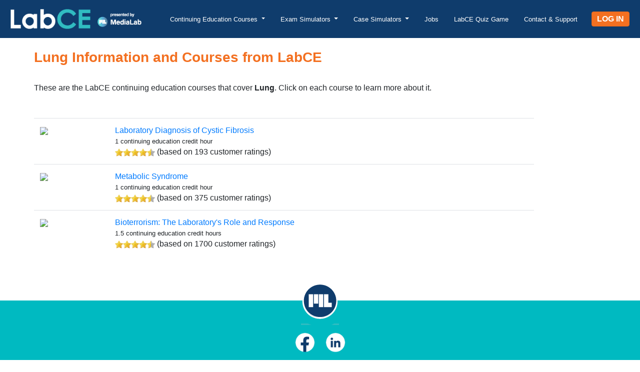

--- FILE ---
content_type: text/html; charset=utf-8
request_url: https://www.labce.com/lung-keyword.aspx
body_size: 8110
content:




<!DOCTYPE html>

<html>
<head>

    <!-- Google tag (gtag.js) -->
    <script async src="https://www.googletagmanager.com/gtag/js?id=G-VCP013WGVR"></script>
    <script>
        window.dataLayer = window.dataLayer || [];
        function gtag() { dataLayer.push(arguments); }
        gtag('js', new Date());

        gtag('config', 'G-VCP013WGVR');
    </script>

    <title>
	Lung Information and Courses from LabCE - LabCE
</title>
    <script src="https://cdn.medialab.com/js/jquery-3.6.4.min.js"></script>
    <script type="text/javascript" src="/js/jquery-ml.js"></script>
    <script type="text/javascript" src="/js/csrf.js?v=1"></script>
    <script src="https://cdn.medialab.com/js/popper.min.js"></script>
    <link rel="stylesheet" href="https://cdn.medialab.com/css/bootstrap.min.css"/>
    <script src="https://cdn.medialab.com/js/bootstrap.min.js"></script>
    <link rel="apple-touch-icon" sizes="180x180" href="/apple-touch-icon.png?v=NmbqJqwEk4" /><link rel="icon" type="image/png" sizes="32x32" href="/favicon-32x32.png?v=NmbqJqwEk4" /><link rel="icon" type="image/png" sizes="16x16" href="/favicon-16x16.png?v=NmbqJqwEk4" /><link rel="manifest" href="/site.webmanifest?v=NmbqJqwEk4" crossorigin="use-credentials" /><link rel="mask-icon" href="/safari-pinned-tab.svg?v=NmbqJqwEk4" color="#5bbad5" /><link rel="shortcut icon" href="/favicon.ico?v=NmbqJqwEk4" /><meta name="msapplication-TileColor" content="#da532c" /><meta name="viewport" content="width=device-width, initial-scale=1" /><meta name="theme-color" content="#ffffff" />
    <link href="https://cdn.medialab.com/css/fontawesome/fontawesome.min.css" rel="stylesheet" />
    <link href="https://cdn.medialab.com/css/fontawesome/light.min.css" rel="stylesheet" />
    <link href="https://cdn.medialab.com/css/fontawesome/duotone.min.css" rel="stylesheet" />
    <link href="/home/home.css" rel="stylesheet" />

    <script type="text/javascript">

        function Popopen(idtoopen) {

            if (jQuery('#' + idtoopen).is(":hidden") || jQuery('#arrow_' + idtoopen).attr('class') == 'fal fa-caret-right') {
                //show this element

                jQuery('#' + idtoopen).show();
                jQuery('#arrow_' + idtoopen).attr('class', 'fal fa-caret-down');
                jQuery('#link_' + idtoopen + ' a').attr('class', 'withcolor');

                //shadow-lg p-3 mb-5 bg-white rounded

                var _class = jQuery('#' + idtoopen).attr('class');

                if (_class.indexOf('5') >= 0) {
                    jQuery('#' + idtoopen).attr('class', 'popopen var5 shadow p-3 mb-5 bg-white rounded');
                }



            } else {
                //hide this element

                jQuery('#' + idtoopen).hide();
                jQuery('#arrow_' + idtoopen).attr('class', 'fal fa-caret-right');
                jQuery('#link_' + idtoopen + ' a').attr('class', '');

                var _class = jQuery('#' + idtoopen).attr('class');

                if (_class.indexOf('5') >= 0) {
                    jQuery('#' + idtoopen).attr('class', 'popopen var5');
                }

            }

        }

        function ShowWaitBar(objecttohide) {
            jQuery(objecttohide).hide();

            jQuery(objecttohide).after('<div class="text-center"><div class="spinner-border" role="status"><span class="sr-only">Loading...</span></div></div>');
        }

    </script>

    

    <style>

        .loginmobilelink {
            display: none;
        }

        @media only screen and (max-width: 764px) {
            div.testimonial {
            margin-left: 0.2rem;
            margin-right: 0.2rem;
            }

            div.testimonial span.quote {
            font-size: 0.9rem !important;
            }

            div.testimonial div.speakerinfo {
            font-size: 0.8rem !important;
            }

            .loginmobilelink {
                display: block !important;
            }

            .loginmobilelink a.nav-link {
                font-weight: bold !important;
                color: #F37021 !important;
            }

            a.loginbutton {
                display: none;
            }

            #logo_image {
                max-width: 50%;
            }
        }

        @media only screen and (max-width: 764px) {
            .replacementsmallheader {
                display: block;
                padding-left: 0.4rem !important;
                padding-right: 0.4rem !important;
                margin-top: 5rem !important;
                margin-left: 0.4rem !important;
                margin-right: 0.4rem !important;
                text-align: center;
            }

            #carouselHero {
                display: none;
            }
        }

    </style>
</head>
<body>

    <header id="header" class="navbar navbar-dark navbar-expand-xl fixed-top clearHeader overrideClearHeader customizeBrand">
        <a class="navbar-left" href="/"><img id="logo_image" src="/home/LabCE_Logo.png?reload=20201001" /></a>

        <button id="navbarToggler" class="navbar-toggler" type="button" data-toggle="collapse" data-target="#navbarSupportedContent" aria-controls="navbarSupportedContent" aria-expanded="false" aria-label="Toggle navigation" onclick="console.log('navbar_click');">
            <span class="navbar-toggler-icon"></span>
        </button>

        <div id="navbarSupportedContent" class="navbar-collapse collapse">
	
            <ul class="navbar-nav ml-auto mt-2 mt-lg-0">
                <li class="nav-item dropdown">
                    <a class="nav-link dropdown-toggle" href="#" id="ceDropdown" role="button" data-toggle="dropdown" aria-haspopup="true" aria-expanded="false">
                    Continuing Education Courses
                    </a>
                    <div class="dropdown-menu" aria-labelledby="ceDropdown">
                        <a class="dropdown-item" href="/mls_mt_mlt_lab_continuing_education.aspx">Continuing Education for MLS & MLT</a>
                        <a class="dropdown-item" href="/phlebotomy_ce_continuing_education.aspx">Continuing Education for Phlebotomists</a>
                        <a class="dropdown-item" href="/histology_ce_continuing_education.aspx">Continuing Education for Histologists</a>
                        <a class="dropdown-item" href="/hr_courses.aspx">HR Courses</a>
                        <a class="dropdown-item" href="/intro_to_the_medical_lab.aspx">Intro to the Medical Lab</a>
                        <a class="dropdown-item" href="/courses.aspx">All Available Courses</a>
                    </div>
                </li>


                <li class="nav-item dropdown">
                    <a class="nav-link dropdown-toggle" href="#" id="examsimulatorsDropdown" role="button" data-toggle="dropdown" aria-haspopup="true" aria-expanded="false">
                    Exam Simulators
                    </a>
                    <div class="dropdown-menu" aria-labelledby="examsimulatorsDropdown">
                        <a class="dropdown-item" href="/ascp_cls_certification_exam_simulator.aspx">Exam Simulator for MLS & MLT</a>
                        <a class="dropdown-item" href="/histology_exam_simulator.aspx">NSH + LabCE Histology Exam Simulator</a>
                        <a class="dropdown-item" href="/phlebotomy_exam_simulator.aspx">Phlebotomy Exam Simulator</a>
                        <a class="dropdown-item" href="/molecular_exam_simulator.aspx">Molecular Exam Simulator</a>
                    </div>
                </li>

                <li class="nav-item dropdown">
                    <a class="nav-link dropdown-toggle" href="#" id="caseDropdown" role="button" data-toggle="dropdown" aria-haspopup="true" aria-expanded="false">
                    Case Simulators
                    </a>
                    <div class="dropdown-menu" aria-labelledby="caseDropdown">
                        <a class="dropdown-item" href="/case-simulator-bacteriology.aspx">Bacteriology Case Simulator</a>
                        <a class="dropdown-item" href="/bb_simulator.aspx">Blood Bank Case Simulator</a>
                        <a class="dropdown-item" href="/case-simulator-blood-culture-gram-stain.aspx">Blood Culture Gram Stain Case Simulator</a>
                        <a class="dropdown-item" href="/body_fluid_count_simulator.aspx">Body Fluid Case Simulator</a>
                        <a class="dropdown-item" href="/hematology_simulator.aspx">Hematology Case Study Simulator</a>
                        <a class="dropdown-item" href="/rbc_morphology_simulator.aspx">RBC Morphology Simulator</a>
                        <a class="dropdown-item" href="/urinalysis-case-simulator.aspx">Urinalysis Case Simulator</a>
                        <a class="dropdown-item" href="/white-blood-cell-wbc-case-simulator.aspx">White Blood Cell Differential Case Simulator</a>
                        <a class="dropdown-item" href="/advanced_white_blood_cell_wbc_case_simulator.aspx">Advanced WBC Differential Case Simulator</a>
                    </div>
                </li>

                <li class="nav-item">
                    <a class="nav-link" href="/careercenter.aspx">Jobs</a>
                </li>

                <li class="nav-item">
                    <a class="nav-link" href="/register_game.aspx">LabCE Quiz Game</a>
                </li>

                <li class="nav-item">
                    <a class="nav-link" href="/contact.aspx">Contact & Support</a>
                </li>

                <li class="nav-item loginmobilelink">
                    <a class="nav-link" href="https://www.medialab.com/lms/student/st_login.aspx?brandid=20">Log In</a>
                </li>
            </ul>
        
</div>

        

        

        <a href="/lms/student/st_login.aspx?brandid=20" id="ctl00_loginbutton" class="loginbutton navbar-right rounded mlbutton">Log&nbsp;In</a>
    

    
    </header>

    

    <div id="headerspacer">
	&nbsp;
</div>



    <div class="container-fluid" id="maincontent">

        <div class="maincontent_text"><h1>Lung Information and Courses from LabCE</h1></div>

        

        <form name="aspnetForm" method="post" action="./keyword.aspx?keyword=lung" id="aspnetForm">
<div>
<input type="hidden" name="__VIEWSTATE" id="__VIEWSTATE" value="cbJnYj+DSsjOmaHsw2JoYJPava44Yb91XgzQ5OxitferAYRAo9Tg4/V+xrO9OHNUXA3pkZ5TBGbv4aN9hK1vdUSsCXGwZ+8Ln6sc2GhOtL3jAgUKAVa2qtofZm4VbIGwhLC95Vdi4tXJV1Y6JQFBpIJzvRf6pkO+oDRsY86TCNl/nj1jvUpWSKSrvd9r/8OVnXPVIULwxO+AdshGIP7YbM7ZnziA4WJ7ryGqKkmFZGUjDUPow2eTn3iW00istiLJU1IOpEF38tSjvxPYR8ElRMhTKFQqWCMemq0hi/vXqMRClqOnLLM49eUhC26oLfIP9+U/FcJILQNQ1Kjmt1Odhca6pIykh1vmQpLKb1YGuE1xjXJgen81ut0nUFA8GNvJSSh7tQHR5soYULmHWNBXbMGBuOsc3TllMec+6WPdJBTdXHef2MQvae3dVkPIi8A8TDAjt6ri+LXNpctBTXD2i7j+TgPqAP6R6RRZ37hJ+2dPmtloU/glZREpcViEPz2xnb/esOqt7EMG791x48o+3Ib7EcPvkWcPapjTarRSrdycjo42qliIgA0ke5Ls1ay/2dm2YMJpot9OTmv5zTwB/iBGdDlUfMd1b//kcNTeRt1Hrf2d3rbK0+Ac3Cy4llGQsOtEk19bWiQVxnz4F+Cweg5lWk6TGGrodGCol03SZCRFq6eBMJpgyzDSbT2IgBVLB7ajT3yQA49UFS1Bo5MtoyDy56O99Y9UdxmV5or/ed136LaA6A1zXn5ZMGG15BBcUa6VwswC2WOKSiz1t7nhouEPXrN3MUslTu2gZzmtVS9R1bN1pg/RwZetEWxEZq7OFWPtwCp87fV99xPgiUVQjQbVqCn1GYOZYFpZDf8pUuMT2qnSf6/Bjo5x954KQWboWIPewgh3LLxtMOoCtkNz0V/xBgM8ZwyO7YpPX2Gx4CKilptQWF+jaYrZ8ZUKDpvScn0CV+qjIPlEow6mYIe+w+9uDgLA/DDK1aCN3rw4Nnq+4DNBWsqJoAAOkEdu//pZj+AxMEBO8veJBuf90zVIfmzIbZWF+4xVYvHEK9ts2fziEv2h7JIxMjJ8bgtHST8IroNfs39WJ2hxNvsMVctr9aaxJ++FHnEndSrtngdzET081604RdT7Xgv7YYQNqBVVqKC+k+O9TFshRqZqRwvbREY0dPnhesBaqAe10zj49RuwdVfEEycFUnYCOjIhYLjk1vCyj/yhdC/C7Qj4lWHM/JJIgrhMeLUSKBgs16Cm9zDD5Md4KjIFXDQ0AFLtnFOKlWkJt+qzKUK577E5TGswAG6hIQygehAcpIG8FR8Iso9d8A+oWUX4fm9GmO3EpjwZfBVwe/tcrwBicygbZNVnMcR9KPPf/wPx3I0aCHCgAtXAczYhWoRQQHmb/DzBKSMplb1VADsQSk2l61GnN5BU0T53kA2qC6Eg4NslADcxrWRBLT6M/DXfMNzPsruCCwU2Wk3Fl7Z48JWJmADVN8H7jXNFNCfAOC6/YpnDPMc2kk54n8T5HdD2I74wnM+W2TzhDB4zaz7hu1AUcm08+IgMvKfkbBRRxjoQZrr6My3RiCQo5C/TACp0Z+2ZVaY0mNdZgkjgC2ceS1KOR73sPb/swsgdJ0WJQjwqQzRsuC3fruk1n1FD5jYeUnaFLhTsmKgysPQASddsKjUf67Q+2dI+m9ckzaCk/sxjPnCrXPPjA0xb4PjVQFm2VVTwtLhEPfPjI7Y5OSExQtfg4xnbvqnC/1Pr2OIsx4WYekIdFkdVG2vOgL0LUR2QmlDcOjoPFx6YFc9OD47z3v8gghxj9lVKRxhHMfvvwakkgkw1HaXOp5K0Iuq4f2VZMmSCQQyjPoSe4N4xDle/44xgVcxlFdiuaK2RosLmj7xMDZ0KPxD+Bm2iWlQzWLCrlClW+Gp0jFVv/1ONwiwMIc/ehRuMH5DLlS5gEt/y+99zjUEGNnttwKxOTwhf8U99dis4m/[base64]/a5n+Nlycch6skXODFRQTAnmKVQZDF6GZ+LlrQQDkaQBu+g7XW56yAp753nOav9exuypQPFlTGkvTa3WAOCqUN8U3gjn0PIbX8YkZBVFEChvUIif/75I8wB1Rmant2fA0fCSIidB6WdXN826W13rt/[base64]/TOoYP0PEWFX5p+52e5heLvjPVDYeqtTZOjqCG33vBf5UNHY4/z+SMsOJwA+5phbUTqGLcpNw4tDWHUL3qsdQEhBnggle4r5OrATb0hBKHJuDSTAorUGKdvnxMRzTe5bmUYIZlcrt" />
</div>

<div>

	<input type="hidden" name="__VIEWSTATEGENERATOR" id="__VIEWSTATEGENERATOR" value="BB805D58" />
</div>
        <div>
            <div class="maincontent_text">
                
    <div id="ctl00_ContentPlaceHolder1_showKeywordPanel">
	
        <div>These are the LabCE continuing education courses that cover <b>Lung</b>. Click on each course to learn more about it.</div>
        <br /><br />
        <table class="table w-100"><tr><td width="150"><img src="https://www.medialab.com/courses/imgs/29646-509527.jpg" width="150" style="max-height: 150px;"></td><td><div class="courseListingCoursename"><a href="laboratory-diagnosis-of-cystic-fibrosis.aspx">Laboratory Diagnosis of Cystic Fibrosis</a></div><div class="courseListingCE">1 continuing education credit hour</div><div class="starRating"><img src="commonimages/star.png" /><img src="commonimages/star.png" /><img src="commonimages/star.png" /><img src="commonimages/star.png" /><img src="commonimages/star_half.png" /> (based on 193 customer ratings)</div></td></tr><tr><td width="150"><img src="https://www.medialab.com/courses/imgs/6894-229902.jpg" width="150" style="max-height: 150px;"></td><td><div class="courseListingCoursename"><a href="metabolic_syndrome.aspx">Metabolic Syndrome</a></div><div class="courseListingCE">1 continuing education credit hour</div><div class="starRating"><img src="commonimages/star.png" /><img src="commonimages/star.png" /><img src="commonimages/star.png" /><img src="commonimages/star.png" /><img src="commonimages/star_half.png" /> (based on 375 customer ratings)</div></td></tr><tr><td width="150"><img src="https://www.medialab.com/courses/imgs/1622-64766_17_2013925_11143.jpg" width="150" style="max-height: 150px;"></td><td><div class="courseListingCoursename"><a href="bioterrorism.aspx">Bioterrorism: The Laboratory's Role and Response</a></div><div class="courseListingCE">1.5 continuing education credit hours</div><div class="starRating"><img src="commonimages/star.png" /><img src="commonimages/star.png" /><img src="commonimages/star.png" /><img src="commonimages/star.png" /><img src="commonimages/star_half.png" /> (based on 1700 customer ratings)</div></td></tr></table>
    
</div>
    <br />

            </div>
        </div>
        </form>
    </div>

    <!-- Modal -->
    <div class="modal fade" id="mlModal" tabindex="-1" role="dialog" aria-labelledby="mlModalLabel" aria-hidden="true">
        <div class="modal-dialog" role="document">
            <div class="modal-content">
                <div class="modal-header">
                    <h5 class="modal-title" id="mlModalLabel"></h5>
                    <button type="button" class="close" data-dismiss="modal" aria-label="Close">
                        <span aria-hidden="true">&times;</span>
                    </button>
                </div>
                <div class="modal-body">
                    <iframe id="modaliframe" border="0" frameborder="0" style="border: 0; width: 100%; height: 100%;" allowFullScreen></iframe>
                </div>
            </div>
        </div>
    </div>

    

	<div id="top_footer">
		<div id="top_footercontent">
            <a href="https://www.medialab.com/"><img src="/home/ml_website_bottom.png" border="0" /></a>
		</div>
	</div>

    <!-- footer -->
	<div id="footer" class="container-fluid">
        <div class="row">
            <div class="col">
                <a href="http://www.facebook.com/labce"><img src="/home/Facebook-mlBlue.png" width="40" border="0" ></a>
                <div style="display: inline-block; width: 15px;">&nbsp;</div>
                <a href="https://www.linkedin.com/company/medialab-inc-/"><img src="/home/LinkedIn-mlBlue.png" width="40" border="0" /></a>
            </div>
        </div>
        <div style="display: inline-block; width: 15px; height: 15px;"></div>
        <div class="row">
            <div class="col">
                <div style="padding-bottom: 10px; text-align: center;">
                    <a href="/contact.aspx">Help & Support</a> | <a href="/careers.aspx">Careers</a> | <a href="/aboutus.aspx">About Us</a>
                </div>
                <div style="text-align: center;">
                    Copyright ©2001 - 2025 MediaLab
                </div>
            </div>
        </div>
    </div>

    <script type="text/javascript">

        jQuery(function () {
            //caches a jQuery object containing the header element
            var header = jQuery(".clearHeader");
            jQuery(window).scroll(function () {
                var scroll = jQuery(window).scrollTop();

                if (scroll >= 10) {
                    header.removeClass('clearHeader').addClass("darkHeader");
                } else {
                    header.removeClass("darkHeader").addClass('clearHeader');
                }
            });


            jQuery("table.rblClass").find("label").addClass("form-check-label");

            jQuery("table.rblClass").find("input").addClass("form-check-input");

        });


        function SetModalContent(title, url) {
            jQuery('#mlModalLabel').html(title);

            if (url.indexOf('?') > 0) {
                jQuery('#modaliframe').attr('src', url + '&modal=yes');
            } else {
                jQuery('#modaliframe').attr('src', url + '?modal=yes');
            }
        }



    </script>

    

    

    <script type="text/javascript">
        /* <![CDATA[ */
        var google_conversion_id = 1072592940;
        var google_custom_params = window.google_tag_params;
        var google_remarketing_only = true;
        /* ]]> */
    </script>
    <script type="text/javascript" src="//www.googleadservices.com/pagead/conversion.js"></script>
    <noscript>
      <div style="display:inline;">
            <img height="1" width="1" style="border-style:none;" alt="" 
            src="//googleads.g.doubleclick.net/pagead/viewthroughconversion/1072592940/?value=0&amp;guid=ON&amp;script=0"/>
      </div>
    </noscript>

    <script>(function (w, d, t, r, u) { var f, n, i; w[u] = w[u] || [], f = function () { var o = { ti: "5013628" }; o.q = w[u], w[u] = new UET(o), w[u].push("pageLoad") }, n = d.createElement(t), n.src = r, n.async = 1, n.onload = n.onreadystatechange = function () { var s = this.readyState; s && s !== "loaded" && s !== "complete" || (f(), n.onload = n.onreadystatechange = null) }, i = d.getElementsByTagName(t)[0], i.parentNode.insertBefore(n, i) })(window, document, "script", "//bat.bing.com/bat.js", "uetq");</script>

</body>
</html>


    





    


--- FILE ---
content_type: text/css
request_url: https://www.labce.com/home/home.css
body_size: 3777
content:
#wholebody {
}

#bluetop {
}

/* HEADER INFORMATION */

.nav-item {
    margin-right: 15px;
}

.navbar-dark {
    background-color: transparent;
}

.navbar-nav a:hover {
    color: #F37021 !important;
}

.darkHeader {
    background-color: rgba(15, 60, 108, 1); /*#0F3C6C;*/
}

.navbar-dark .navbar-nav .nav-link {
    color: #FFFFFF;
}

.clearHeader {
    background-color: rgba(15, 60, 108, 1);
}

#navbarSupportedContent {
    margin-right: 88px;
}

#logo_image {
    /*height: 50px;*/
    margin-right: 25px;
}

.loginbutton {
    background-color: #F37021;
    color: #FFFFFF;
    padding: 2px 15px 2px 15px;
    border: solid 1px #FFFFFF;
    font-size: 1.3rem;
    padding-left: 1.5rem;
    padding-right: 1.5rem;
    margin-right: 41px;
}

#headerspacer {
    height: 66px;
    margin: 0;
    padding: 0;
}

@media only screen and (min-width: 765px) {

    .navbar-dark {
        min-height: 76px;
    }
}


.dropdown-menu {
    background-color: rgba(15, 60, 108, 1); /*#0F3C6C;*/
    border: 0;
}

.dropdown-item {
    color: #FFFFFF;
    border-bottom: solid 1px rgba(255, 255, 255, 0.25);
}

/* add some padding to largest screen sizes */
@media only screen and (min-width: 1251px) {
    #logo_image {
        margin-top: 5px;
        margin-bottom: 5px;
        margin-left: 25px;
    }
}


@media only screen and (max-width: 1557px) and (min-width: 1481px) {
    #logo_image {
        margin-left: 15px;
    }

    #navbarSupportedContent {
        margin-right: 30px;
    }

    .loginbutton {
        margin-right: 31px;
    }
}

@media only screen and (max-width: 1480px) and (min-width: 1440px) {
    #logo_image {
        margin-left: 15px;
    }

    #navbarSupportedContent {
        margin-right: 15px;
    }

    .loginbutton {
        margin-right: 15px;
    }
}

@media only screen and (max-width: 1441px) and (min-width: 1376px) {
    #logo_image {
        margin-left: 15px;
    }

    #navbarSupportedContent {
        margin-right: 15px;
    }

    .navbar-dark .navbar-nav .nav-link {
        font-size: 0.9rem !important;
    }

    .loginbutton {
        margin-right: 15px;
    }
}

@media only screen and (max-width: 1375px) and (min-width: 1341px) {
    #logo_image {
        margin-left: 15px;
    }

    #navbarSupportedContent {
        margin-right: 15px;
    }

    .navbar-dark .navbar-nav .nav-link {
        font-size: 0.9rem !important;
    }

    .loginbutton {
        margin-right: 15px;
        font-size: 1.1rem;
        padding: 2px 10px 2px 10px;
    }
}

@media only screen and (max-width: 1340px) and (min-width: 1297px) {
    #logo_image {
        margin-left: 15px;
    }

    #navbarSupportedContent {
        margin-right: 15px;
    }

    .navbar-dark .navbar-nav .nav-link {
        font-size: 0.85rem !important;
    }

    .loginbutton {
        margin-right: 15px;
        font-size: 1.1rem;
        padding: 2px 10px 2px 10px;
    }
}

@media only screen and (max-width: 1296px) and (min-width: 1200px) {
    #logo_image {
        margin-left: 5px;
        height: 40px;
    }

    #navbarSupportedContent {
        margin-right: 5px;
    }

    .navbar-dark .navbar-nav .nav-link {
        font-size: 0.8rem !important;
    }

    .loginbutton {
        margin-right: 5px;
        font-size: 1.0rem;
        padding: 2px 10px 2px 10px;
    }
}

@media only screen and (max-width: 1200px) {
    .loginbutton {
        margin-right: 5px;
        font-size: 1.0rem;
        padding: 2px 10px 2px 10px;
    }
}

/* END - Navbar */

/* Main Content */

#maincontent {
    margin-top: 25px;
    margin-bottom: 25px;
    padding-left: 0;
    padding-right: 0;
}

@media only screen and (min-width: 765px) {
    #maincontent {
        margin-bottom: 15px;
    }
}

.maincontent_text {
    max-width: 95%;
    margin-left: 16px;
    margin-right: 16px;
}


.homepagespacer {
    padding: 0;
    margin: 0;
    margin-top: 35px;
    margin-bottom: 35px;
    margin-left: 10px;
    margin-right: 10px;
    height: 1px;
    background-color: rgba(0, 187, 193, 0.6); /*#0F3C6C;*/
}

.homepagespacer_blank {
    padding: 0;
    margin: 0;
    margin-top: 35px;
    margin-bottom: 35px;
    margin-left: 10px;
    margin-right: 10px;
    height: 1px;
}

.padleftright {
    padding-left: 1.5rem;
    padding-right: 1.5rem;
}

/* add some padding to largest screen sizes */
@media only screen and (min-width: 1251px) {
    .maincontent_text {
        max-width: 1000px;
        margin-left: 103px;
    }
}

@media only screen and (max-width: 1557px) and (min-width: 1197px) {
    .maincontent_text {
        margin-left: 93px;
    }
}

@media only screen and (max-width: 1250px) and (min-width: 1110px) {

    .maincontent_text {
        max-width: 950px;
    }
}

@media only screen and (max-width: 1196px) and (min-width: 990px) {
    .maincontent_text {
        margin-left: 77px;
    }
}

@media only screen and (max-width: 1109px) and (min-width: 990px) {

    .maincontent_text {
        max-width: 875px;
    }
}

@media only screen and (max-width: 1296px) and (min-width: 1200px) {
    .maincontent_text {
        margin-left: 68px;
    }
}

h1, h2, h3, h4, h5, h6 {
    color: #0F3C6C;
}

h1 {
    font-size: 1.75rem;
    color: #F37021;
    font-weight: bold;
    padding-bottom: 5px;
    margin-bottom: 1.75rem;
    margin-top: 2rem;
}

h2 {
    font-size: 1.3rem;
}

h3 {
    font-size: 1.1rem;
}

.subarea_link {
    font-size: 0.8rem;
    text-decoration: underline;
}

.subarea_colon {
    color: #ccc;
    font-size: 0.8rem;
}

.text {
    margin-top: 0.8rem;
    margin-bottom: 1.6rem;
    text-align: justify;
}

.maincontent_text p {
    margin-top: 0.8rem;
    margin-bottom: 1.6rem;
    text-align: justify;
}

/* END - Main Content */


/* buttons */

.btn-primary {
    background-color: #F37021;
    border-color: #db661f;
}


.mlbutton {
    text-transform: uppercase;
    background-color: #F37021;
    border-color: #db661f !important;
    font-weight: bold;
}

/* END - buttons */

/* Quotes / Testimonials */

.quote_me {
    padding: 5px;
    padding-left: 1.5rem;
    padding-right: 1.5rem;
    border-top: solid #F37021 1px;
    border-bottom: solid #F37021 1px;
    background-color: #eee;
    text-align: justify;
}

.quote_who {
    color: #F37021;
    font-style: italic;
    margin-left: 2.5rem;
}

div.testimonial {
}

    div.testimonial span.quote {
        display: inline-block;
        padding: 5px;
        padding-left: 1.5rem;
        padding-right: 1.5rem;
        border-top: solid #F37021 1px;
        border-bottom: solid #F37021 1px;
        background-color: #eee;
        text-align: justify;
        width: 100%;
    }

div.speakerinfo {
    color: #F37021;
    font-style: italic;
    margin-left: 2.5rem;
    margin-bottom: 2.5rem;
}

    div.speakerinfo span.speaker {
        font-weight: bold;
    }

    div.speakerinfo span.facility {
    }

/* END - Quotes / Testimonials */


/* Forms */

.omniform .row, .omniform .form-row {
    margin-top: 10px;
    margin-bottom: 10px;
}

/* END - Forms */

/* Popopens */

div.popopenlink {
    margin-top: -1.2rem;
}

div.popopen {
}

.lvar1 {
}

.var1 {
}

.lvar2 {
}

.var2 {
    padding: 1rem;
    background-color: #eee;
    margin-top: 0.5rem;
    margin-bottom: 0.5rem;
}

.lvar3 {
}

    .lvar3 a {
        display: inline-block;
        padding: 0.25rem 2rem 0.25rem 2rem;
        margin-left: 1.5rem;
    }

        .lvar3 a.withcolor {
            display: inline-block;
            background-color: #F37021;
            color: #fff;
        }

.var3 {
    margin-top: -1rem;
    border: solid 1px #F37021;
    padding: 1rem;
}

.lvar4 {
}

.var4 {
    padding: 1rem;
    background-color: #eee;
    margin-top: 0.5rem;
    margin-bottom: 0.5rem;
    border-top: solid 1px #ccc;
    border-bottom: solid 1px #ccc;
}

.lvar5 {
}

.var5 {
    margin-top: 1rem;
}

.lvar6 {
}

.var6 {
    margin-left: 2rem;
    border-left: dashed 1px #F37021;
    padding-left: 1rem;
}

div.popopenspacer {
    margin-bottom: 1.6rem;
}

/* END - Popopens */

/* Hero Image Carousel */

.carousel-caption_hero {
    position: absolute;
    z-index: 1;
    margin: 0;
    width: 100%;
    height: 100%;
    top: 0;
    left: 0.25rem;
}


.carousel-caption_hero .hero_header {
    font-size: 2.4rem;
    font-weight: bold;
    color: #F37021;
    position: absolute;
    text-align: right;
    top: 95px;
    right: 21%;
}

.carousel-caption_hero .subtext {
    font-size: 1.2rem;
    color: #FFFFFF;
    text-align: right;
    position: absolute;
    top: 170px;
    right: 21%;
    max-width: 870px;
}

.herobutton {
    position: absolute;
    top: 265px;
    right: 21%;
}

.carousel-caption_hero .subtextdark {
    color: #0F3C6C;
}

.carousel-item_hero img {
    max-height: 400px;
}

@media only screen and (max-width: 1405px) {
    .carousel-caption_hero .hero_header {
        font-size: 2rem;
        right: 15%;
        top: 65px;
    }

    .carousel-caption_hero .subtext {
        top: 125px;
        font-size: 1.1rem;
        max-width: 870px;
        right: 15%;
    }

    .herobutton {
        top: 225px;
        right: 15%;
    }
}

@media only screen and (max-width: 1320px) {
    .herobutton {
        top: 215px;
    }
}

@media only screen and (max-width: 1260px) {
    .carousel-caption_hero .subtext {
        max-width: 920px;
    }

    .herobutton {
        top: 205px;
    }
}

@media only screen and (max-width: 1210px) {
    .carousel-caption_hero .hero_header {
        font-size: 2.0rem;
    }

    .carousel-caption_hero .subtext {
        font-size: 1.1rem;
        max-width: 820px;
        top: 110px;
    }

    .herobutton {
        top: 185px;
    }
}

@media only screen and (max-width: 1120px) {
    .carousel-caption_hero .hero_header {
        font-size: 1.9rem;
    }

    .carousel-caption_hero .subtext {
        font-size: 1.0rem;
        max-width: 800px;
        top: 108px;
    }

    .herobutton {
        top: 170px;
    }
}



@media only screen and (max-width: 1050px) {
    .overrideClearHeader {
        background-color: rgba(15, 60, 108, 1) !important;
    }

    #carouselHero {
        margin-top: 76px;
    }

    .carousel-caption_hero .hero_header {
        font-size: 1.3rem;
        top: 20px;
    }

    .carousel-caption_hero .subtext {
        font-size: 1.0rem;
        max-width: 80%;
        top: 65px;
    }

    .herobutton {
        top: 150px;
    }

    #carouselHero .carousel-inner {
        overflow: visible !important;
    }

        #carouselHero .carousel-inner .carousel-item_hero {
            background-color: rgba(15, 60, 108, 1) !important;
            background-image: url(/home/fallback_banner.png);
            height: 200px;
        }

            #carouselHero .carousel-inner .carousel-item_hero img {
                display: none !important;
            }
}

@media only screen and (max-width: 764px) {
    #carouselHero {
        margin-top: 66px;
    }
}




/* END - Hero Image Carousel */

/* modal */

.modal-dialog {
    height: 90%;
}

.modal-content {
    height: 100%;
}

.modal-body {
    height: 80%;
    padding-top: 0;
}

@media only screen and (min-width: 768px) {
    .modal-dialog {
        max-width: 600px;
        width: auto;
    }
}

@media only screen and (min-width: 992px) {
    .modal-dialog {
        max-width: 800px;
    }
}

/* END - modal */


/* Footer */

#top_footer {
    background-color: #FFFFFF;
    background-image: url(/home/ml_website_bottom_bg.png);
    background-repeat: repeat-x;
    color: #FFFFFF;
    padding: 0;
}

#top_footercontent {
    font-size: 8pt;
    padding: 0px;
    text-align: center;
}

#footer {
    padding-top: 15px;
    padding-bottom: 15px;
    background-color: #00BAC1;
    color: #FFF;
    font-size: 8pt;
    text-align: center;
}

    #footer a {
        color: #FFFFFF;
    }

/* END - Footer */


/* tables */

table.onscreenreport {
    border-spacing: 0;
}

    table.onscreenreport tr.reportheader {
        font-weight: bold;
        border-bottom: solid 1px #ccc;
    }

    table.onscreenreport tr td {
        padding: 5px;
        padding-right: 15px;
    }

    table.onscreenreport tr.reportheader td {
        font-weight: bold;
    }

/* END - tables */

/* Course boxes */

.coursebox {
    margin-bottom: 20px;
    padding: 0;
    /*background-color: #B5CFE5;*/
}

.coursebox .container {
    margin: 0;
    padding: 0;
}

.courselistingimage {
    
}

.courseListingCoursename {
    font-size: 1.0rem;
}

.courseListingCE {
    font-size: 0.8rem;
}

.courseListingAdded {
    font-size: 0.8rem;
}

.sideproducttitle {
    width: 100%;
    border: solid 1px #ddd;
    background-color: #eee;
    font-size: 1.1rem;
    margin-top: 10px;
    margin-bottom: 10px;
    padding: 10px;
}

/* END - Course boxes*/


/* popouts - images */

div.padleftright {
    text-align: center;
    margin-top: 20px;
}

div.padleftright img.img-fluid {
    max-height: 120px !important;
    max-width: 120px !important;
    margin: auto auto;
}

/* END popouts - images */

.testimonial {
    margin-top: 1.5rem;
    margin-bottom: 2.5rem;
    background-color: rgba(0, 187, 193, 0.08);
    padding-top: 1rem;
    padding-bottom: 1rem;
    margin-left: 6rem;
    margin-right: 6rem;
    color: rgba(15, 60, 108, 1);
    border: dashed 1px #F37021;
}

div.testimonial span.quote {
    font-style: italic;
    border: 0;
    border-top: 0;
    border-bottom: 0;
    background-color: transparent;
    font-size: 1.2rem;
    padding: 0;
    padding-left: 1rem;
    padding-right: 1rem;
    padding-bottom: 5px;
}

.testimonial .speakerinfo {
    font-style: normal;
    margin-bottom: 0;
}

.testimonial .speaker {
    font-style: normal;
}

.testimonial .facility {
    font-style: normal;
}

--- FILE ---
content_type: application/x-javascript
request_url: https://www.labce.com/js/jquery-ml.js
body_size: 344
content:
jQuery.fn.exists = function () { return this.length > 0; }

jQuery.fn.isDisplayed = function () { return (this.css('display') != 'none'); }

jQuery.noConflict();

--- FILE ---
content_type: application/x-javascript
request_url: https://www.labce.com/js/csrf.js?v=1
body_size: 806
content:
/*!
 CSRF Protection
 */
var orig = XMLHttpRequest.prototype.send;

jQuery(document).ready(function () {

    var req = new XMLHttpRequest();
    var x = '';
    req.open('HEAD', document.location, false);
    req.onload = (e) => {
        if (req.readyState === 4) {
            if (req.status === 200) {
                x = req.getResponseHeader('_csrfToken');
                jQuery("form").append('<input type="hidden" id="_csrfToken" name="_csrfToken" value="" />');
                jQuery('#_csrfToken').val(x);

            }
        }
    };
    req.send(null);
});

var o = XMLHttpRequest.prototype.open;
XMLHttpRequest.prototype.open = function () {
    var res = o.apply(this, arguments);
    var err = new Error();
    if (!csrfSafeMethod(arguments[0])) {
        this.setRequestHeader('_csrfToken', jQuery('#_csrfToken').val());
    }
    return res;
};


function csrfToken() {
    return {
        '_csrfToken':
            jQuery('#_csrfToken').val()
    };
}

function csrfSafeMethod(method) {
    console.log("method : " + method);
    // these HTTP methods do not require CSRF protection
    return (/^(GET|HEAD|OPTIONS)$/.test(method));
}

--- FILE ---
content_type: text/javascript
request_url: https://cdn.medialab.com/js/popper.min.js
body_size: 9348
content:
/*
 Copyright (C) Federico Zivolo 2017
 Distributed under the MIT License (license terms are at http://opensource.org/licenses/MIT).
 */(function (e, t) { 'object' == typeof exports && 'undefined' != typeof module ? module.exports = t() : 'function' == typeof define && define.amd ? define(t) : e.Popper = t() })(this, function () { 'use strict'; function e(e) { return e && '[object Function]' === {}.toString.call(e) } function t(e, t) { if (1 !== e.nodeType) return []; var o = getComputedStyle(e, null); return t ? o[t] : o } function o(e) { return 'HTML' === e.nodeName ? e : e.parentNode || e.host } function n(e) { if (!e) return document.body; switch (e.nodeName) { case 'HTML': case 'BODY': return e.ownerDocument.body; case '#document': return e.body; }var i = t(e), r = i.overflow, p = i.overflowX, s = i.overflowY; return /(auto|scroll)/.test(r + s + p) ? e : n(o(e)) } function r(e) { var o = e && e.offsetParent, i = o && o.nodeName; return i && 'BODY' !== i && 'HTML' !== i ? -1 !== ['TD', 'TABLE'].indexOf(o.nodeName) && 'static' === t(o, 'position') ? r(o) : o : e ? e.ownerDocument.documentElement : document.documentElement } function p(e) { var t = e.nodeName; return 'BODY' !== t && ('HTML' === t || r(e.firstElementChild) === e) } function s(e) { return null === e.parentNode ? e : s(e.parentNode) } function d(e, t) { if (!e || !e.nodeType || !t || !t.nodeType) return document.documentElement; var o = e.compareDocumentPosition(t) & Node.DOCUMENT_POSITION_FOLLOWING, i = o ? e : t, n = o ? t : e, a = document.createRange(); a.setStart(i, 0), a.setEnd(n, 0); var l = a.commonAncestorContainer; if (e !== l && t !== l || i.contains(n)) return p(l) ? l : r(l); var f = s(e); return f.host ? d(f.host, t) : d(e, s(t).host) } function a(e) { var t = 1 < arguments.length && void 0 !== arguments[1] ? arguments[1] : 'top', o = 'top' === t ? 'scrollTop' : 'scrollLeft', i = e.nodeName; if ('BODY' === i || 'HTML' === i) { var n = e.ownerDocument.documentElement, r = e.ownerDocument.scrollingElement || n; return r[o] } return e[o] } function l(e, t) { var o = 2 < arguments.length && void 0 !== arguments[2] && arguments[2], i = a(t, 'top'), n = a(t, 'left'), r = o ? -1 : 1; return e.top += i * r, e.bottom += i * r, e.left += n * r, e.right += n * r, e } function f(e, t) { var o = 'x' === t ? 'Left' : 'Top', i = 'Left' == o ? 'Right' : 'Bottom'; return parseFloat(e['border' + o + 'Width'], 10) + parseFloat(e['border' + i + 'Width'], 10) } function m(e, t, o, i) { return J(t['offset' + e], t['scroll' + e], o['client' + e], o['offset' + e], o['scroll' + e], ie() ? o['offset' + e] + i['margin' + ('Height' === e ? 'Top' : 'Left')] + i['margin' + ('Height' === e ? 'Bottom' : 'Right')] : 0) } function h() { var e = document.body, t = document.documentElement, o = ie() && getComputedStyle(t); return { height: m('Height', e, t, o), width: m('Width', e, t, o) } } function c(e) { return se({}, e, { right: e.left + e.width, bottom: e.top + e.height }) } function g(e) { var o = {}; if (ie()) try { o = e.getBoundingClientRect(); var i = a(e, 'top'), n = a(e, 'left'); o.top += i, o.left += n, o.bottom += i, o.right += n } catch (e) { } else o = e.getBoundingClientRect(); var r = { left: o.left, top: o.top, width: o.right - o.left, height: o.bottom - o.top }, p = 'HTML' === e.nodeName ? h() : {}, s = p.width || e.clientWidth || r.right - r.left, d = p.height || e.clientHeight || r.bottom - r.top, l = e.offsetWidth - s, m = e.offsetHeight - d; if (l || m) { var g = t(e); l -= f(g, 'x'), m -= f(g, 'y'), r.width -= l, r.height -= m } return c(r) } function u(e, o) { var i = ie(), r = 'HTML' === o.nodeName, p = g(e), s = g(o), d = n(e), a = t(o), f = parseFloat(a.borderTopWidth, 10), m = parseFloat(a.borderLeftWidth, 10), h = c({ top: p.top - s.top - f, left: p.left - s.left - m, width: p.width, height: p.height }); if (h.marginTop = 0, h.marginLeft = 0, !i && r) { var u = parseFloat(a.marginTop, 10), b = parseFloat(a.marginLeft, 10); h.top -= f - u, h.bottom -= f - u, h.left -= m - b, h.right -= m - b, h.marginTop = u, h.marginLeft = b } return (i ? o.contains(d) : o === d && 'BODY' !== d.nodeName) && (h = l(h, o)), h } function b(e) { var t = e.ownerDocument.documentElement, o = u(e, t), i = J(t.clientWidth, window.innerWidth || 0), n = J(t.clientHeight, window.innerHeight || 0), r = a(t), p = a(t, 'left'), s = { top: r - o.top + o.marginTop, left: p - o.left + o.marginLeft, width: i, height: n }; return c(s) } function w(e) { var i = e.nodeName; return 'BODY' === i || 'HTML' === i ? !1 : 'fixed' === t(e, 'position') || w(o(e)) } function y(e, t, i, r) { var p = { top: 0, left: 0 }, s = d(e, t); if ('viewport' === r) p = b(s); else { var a; 'scrollParent' === r ? (a = n(o(t)), 'BODY' === a.nodeName && (a = e.ownerDocument.documentElement)) : 'window' === r ? a = e.ownerDocument.documentElement : a = r; var l = u(a, s); if ('HTML' === a.nodeName && !w(s)) { var f = h(), m = f.height, c = f.width; p.top += l.top - l.marginTop, p.bottom = m + l.top, p.left += l.left - l.marginLeft, p.right = c + l.left } else p = l } return p.left += i, p.top += i, p.right -= i, p.bottom -= i, p } function E(e) { var t = e.width, o = e.height; return t * o } function v(e, t, o, i, n) { var r = 5 < arguments.length && void 0 !== arguments[5] ? arguments[5] : 0; if (-1 === e.indexOf('auto')) return e; var p = y(o, i, r, n), s = { top: { width: p.width, height: t.top - p.top }, right: { width: p.right - t.right, height: p.height }, bottom: { width: p.width, height: p.bottom - t.bottom }, left: { width: t.left - p.left, height: p.height } }, d = Object.keys(s).map(function (e) { return se({ key: e }, s[e], { area: E(s[e]) }) }).sort(function (e, t) { return t.area - e.area }), a = d.filter(function (e) { var t = e.width, i = e.height; return t >= o.clientWidth && i >= o.clientHeight }), l = 0 < a.length ? a[0].key : d[0].key, f = e.split('-')[1]; return l + (f ? '-' + f : '') } function O(e, t, o) { var i = d(t, o); return u(o, i) } function L(e) { var t = getComputedStyle(e), o = parseFloat(t.marginTop) + parseFloat(t.marginBottom), i = parseFloat(t.marginLeft) + parseFloat(t.marginRight), n = { width: e.offsetWidth + i, height: e.offsetHeight + o }; return n } function x(e) { var t = { left: 'right', right: 'left', bottom: 'top', top: 'bottom' }; return e.replace(/left|right|bottom|top/g, function (e) { return t[e] }) } function S(e, t, o) { o = o.split('-')[0]; var i = L(e), n = { width: i.width, height: i.height }, r = -1 !== ['right', 'left'].indexOf(o), p = r ? 'top' : 'left', s = r ? 'left' : 'top', d = r ? 'height' : 'width', a = r ? 'width' : 'height'; return n[p] = t[p] + t[d] / 2 - i[d] / 2, n[s] = o === s ? t[s] - i[a] : t[x(s)], n } function T(e, t) { return Array.prototype.find ? e.find(t) : e.filter(t)[0] } function D(e, t, o) { if (Array.prototype.findIndex) return e.findIndex(function (e) { return e[t] === o }); var i = T(e, function (e) { return e[t] === o }); return e.indexOf(i) } function C(t, o, i) { var n = void 0 === i ? t : t.slice(0, D(t, 'name', i)); return n.forEach(function (t) { t['function'] && console.warn('`modifier.function` is deprecated, use `modifier.fn`!'); var i = t['function'] || t.fn; t.enabled && e(i) && (o.offsets.popper = c(o.offsets.popper), o.offsets.reference = c(o.offsets.reference), o = i(o, t)) }), o } function N() { if (!this.state.isDestroyed) { var e = { instance: this, styles: {}, arrowStyles: {}, attributes: {}, flipped: !1, offsets: {} }; e.offsets.reference = O(this.state, this.popper, this.reference), e.placement = v(this.options.placement, e.offsets.reference, this.popper, this.reference, this.options.modifiers.flip.boundariesElement, this.options.modifiers.flip.padding), e.originalPlacement = e.placement, e.offsets.popper = S(this.popper, e.offsets.reference, e.placement), e.offsets.popper.position = 'absolute', e = C(this.modifiers, e), this.state.isCreated ? this.options.onUpdate(e) : (this.state.isCreated = !0, this.options.onCreate(e)) } } function k(e, t) { return e.some(function (e) { var o = e.name, i = e.enabled; return i && o === t }) } function W(e) { for (var t = [!1, 'ms', 'Webkit', 'Moz', 'O'], o = e.charAt(0).toUpperCase() + e.slice(1), n = 0; n < t.length - 1; n++) { var i = t[n], r = i ? '' + i + o : e; if ('undefined' != typeof document.body.style[r]) return r } return null } function P() { return this.state.isDestroyed = !0, k(this.modifiers, 'applyStyle') && (this.popper.removeAttribute('x-placement'), this.popper.style.left = '', this.popper.style.position = '', this.popper.style.top = '', this.popper.style[W('transform')] = ''), this.disableEventListeners(), this.options.removeOnDestroy && this.popper.parentNode.removeChild(this.popper), this } function B(e) { var t = e.ownerDocument; return t ? t.defaultView : window } function H(e, t, o, i) { var r = 'BODY' === e.nodeName, p = r ? e.ownerDocument.defaultView : e; p.addEventListener(t, o, { passive: !0 }), r || H(n(p.parentNode), t, o, i), i.push(p) } function A(e, t, o, i) { o.updateBound = i, B(e).addEventListener('resize', o.updateBound, { passive: !0 }); var r = n(e); return H(r, 'scroll', o.updateBound, o.scrollParents), o.scrollElement = r, o.eventsEnabled = !0, o } function I() { this.state.eventsEnabled || (this.state = A(this.reference, this.options, this.state, this.scheduleUpdate)) } function M(e, t) { return B(e).removeEventListener('resize', t.updateBound), t.scrollParents.forEach(function (e) { e.removeEventListener('scroll', t.updateBound) }), t.updateBound = null, t.scrollParents = [], t.scrollElement = null, t.eventsEnabled = !1, t } function R() { this.state.eventsEnabled && (cancelAnimationFrame(this.scheduleUpdate), this.state = M(this.reference, this.state)) } function U(e) { return '' !== e && !isNaN(parseFloat(e)) && isFinite(e) } function Y(e, t) { Object.keys(t).forEach(function (o) { var i = ''; -1 !== ['width', 'height', 'top', 'right', 'bottom', 'left'].indexOf(o) && U(t[o]) && (i = 'px'), e.style[o] = t[o] + i }) } function j(e, t) { Object.keys(t).forEach(function (o) { var i = t[o]; !1 === i ? e.removeAttribute(o) : e.setAttribute(o, t[o]) }) } function F(e, t, o) { var i = T(e, function (e) { var o = e.name; return o === t }), n = !!i && e.some(function (e) { return e.name === o && e.enabled && e.order < i.order }); if (!n) { var r = '`' + t + '`'; console.warn('`' + o + '`' + ' modifier is required by ' + r + ' modifier in order to work, be sure to include it before ' + r + '!') } return n } function K(e) { return 'end' === e ? 'start' : 'start' === e ? 'end' : e } function q(e) { var t = 1 < arguments.length && void 0 !== arguments[1] && arguments[1], o = ae.indexOf(e), i = ae.slice(o + 1).concat(ae.slice(0, o)); return t ? i.reverse() : i } function V(e, t, o, i) { var n = e.match(/((?:\-|\+)?\d*\.?\d*)(.*)/), r = +n[1], p = n[2]; if (!r) return e; if (0 === p.indexOf('%')) { var s; switch (p) { case '%p': s = o; break; case '%': case '%r': default: s = i; }var d = c(s); return d[t] / 100 * r } if ('vh' === p || 'vw' === p) { var a; return a = 'vh' === p ? J(document.documentElement.clientHeight, window.innerHeight || 0) : J(document.documentElement.clientWidth, window.innerWidth || 0), a / 100 * r } return r } function z(e, t, o, i) { var n = [0, 0], r = -1 !== ['right', 'left'].indexOf(i), p = e.split(/(\+|\-)/).map(function (e) { return e.trim() }), s = p.indexOf(T(p, function (e) { return -1 !== e.search(/,|\s/) })); p[s] && -1 === p[s].indexOf(',') && console.warn('Offsets separated by white space(s) are deprecated, use a comma (,) instead.'); var d = /\s*,\s*|\s+/, a = -1 === s ? [p] : [p.slice(0, s).concat([p[s].split(d)[0]]), [p[s].split(d)[1]].concat(p.slice(s + 1))]; return a = a.map(function (e, i) { var n = (1 === i ? !r : r) ? 'height' : 'width', p = !1; return e.reduce(function (e, t) { return '' === e[e.length - 1] && -1 !== ['+', '-'].indexOf(t) ? (e[e.length - 1] = t, p = !0, e) : p ? (e[e.length - 1] += t, p = !1, e) : e.concat(t) }, []).map(function (e) { return V(e, n, t, o) }) }), a.forEach(function (e, t) { e.forEach(function (o, i) { U(o) && (n[t] += o * ('-' === e[i - 1] ? -1 : 1)) }) }), n } function G(e, t) { var o, i = t.offset, n = e.placement, r = e.offsets, p = r.popper, s = r.reference, d = n.split('-')[0]; return o = U(+i) ? [+i, 0] : z(i, p, s, d), 'left' === d ? (p.top += o[0], p.left -= o[1]) : 'right' === d ? (p.top += o[0], p.left += o[1]) : 'top' === d ? (p.left += o[0], p.top -= o[1]) : 'bottom' === d && (p.left += o[0], p.top += o[1]), e.popper = p, e } for (var _ = Math.min, X = Math.floor, J = Math.max, Q = 'undefined' != typeof window && 'undefined' != typeof document, Z = ['Edge', 'Trident', 'Firefox'], $ = 0, ee = 0; ee < Z.length; ee += 1)if (Q && 0 <= navigator.userAgent.indexOf(Z[ee])) { $ = 1; break } var i, te = Q && window.Promise, oe = te ? function (e) { var t = !1; return function () { t || (t = !0, window.Promise.resolve().then(function () { t = !1, e() })) } } : function (e) { var t = !1; return function () { t || (t = !0, setTimeout(function () { t = !1, e() }, $)) } }, ie = function () { return void 0 == i && (i = -1 !== navigator.appVersion.indexOf('MSIE 10')), i }, ne = function (e, t) { if (!(e instanceof t)) throw new TypeError('Cannot call a class as a function') }, re = function () { function e(e, t) { for (var o, n = 0; n < t.length; n++)o = t[n], o.enumerable = o.enumerable || !1, o.configurable = !0, 'value' in o && (o.writable = !0), Object.defineProperty(e, o.key, o) } return function (t, o, i) { return o && e(t.prototype, o), i && e(t, i), t } }(), pe = function (e, t, o) { return t in e ? Object.defineProperty(e, t, { value: o, enumerable: !0, configurable: !0, writable: !0 }) : e[t] = o, e }, se = Object.assign || function (e) { for (var t, o = 1; o < arguments.length; o++)for (var i in t = arguments[o], t) Object.prototype.hasOwnProperty.call(t, i) && (e[i] = t[i]); return e }, de = ['auto-start', 'auto', 'auto-end', 'top-start', 'top', 'top-end', 'right-start', 'right', 'right-end', 'bottom-end', 'bottom', 'bottom-start', 'left-end', 'left', 'left-start'], ae = de.slice(3), le = { FLIP: 'flip', CLOCKWISE: 'clockwise', COUNTERCLOCKWISE: 'counterclockwise' }, fe = function () { function t(o, i) { var n = this, r = 2 < arguments.length && void 0 !== arguments[2] ? arguments[2] : {}; ne(this, t), this.scheduleUpdate = function () { return requestAnimationFrame(n.update) }, this.update = oe(this.update.bind(this)), this.options = se({}, t.Defaults, r), this.state = { isDestroyed: !1, isCreated: !1, scrollParents: [] }, this.reference = o && o.jquery ? o[0] : o, this.popper = i && i.jquery ? i[0] : i, this.options.modifiers = {}, Object.keys(se({}, t.Defaults.modifiers, r.modifiers)).forEach(function (e) { n.options.modifiers[e] = se({}, t.Defaults.modifiers[e] || {}, r.modifiers ? r.modifiers[e] : {}) }), this.modifiers = Object.keys(this.options.modifiers).map(function (e) { return se({ name: e }, n.options.modifiers[e]) }).sort(function (e, t) { return e.order - t.order }), this.modifiers.forEach(function (t) { t.enabled && e(t.onLoad) && t.onLoad(n.reference, n.popper, n.options, t, n.state) }), this.update(); var p = this.options.eventsEnabled; p && this.enableEventListeners(), this.state.eventsEnabled = p } return re(t, [{ key: 'update', value: function () { return N.call(this) } }, { key: 'destroy', value: function () { return P.call(this) } }, { key: 'enableEventListeners', value: function () { return I.call(this) } }, { key: 'disableEventListeners', value: function () { return R.call(this) } }]), t }(); return fe.Utils = ('undefined' == typeof window ? global : window).PopperUtils, fe.placements = de, fe.Defaults = { placement: 'bottom', eventsEnabled: !0, removeOnDestroy: !1, onCreate: function () { }, onUpdate: function () { }, modifiers: { shift: { order: 100, enabled: !0, fn: function (e) { var t = e.placement, o = t.split('-')[0], i = t.split('-')[1]; if (i) { var n = e.offsets, r = n.reference, p = n.popper, s = -1 !== ['bottom', 'top'].indexOf(o), d = s ? 'left' : 'top', a = s ? 'width' : 'height', l = { start: pe({}, d, r[d]), end: pe({}, d, r[d] + r[a] - p[a]) }; e.offsets.popper = se({}, p, l[i]) } return e } }, offset: { order: 200, enabled: !0, fn: G, offset: 0 }, preventOverflow: { order: 300, enabled: !0, fn: function (e, t) { var o = t.boundariesElement || r(e.instance.popper); e.instance.reference === o && (o = r(o)); var i = y(e.instance.popper, e.instance.reference, t.padding, o); t.boundaries = i; var n = t.priority, p = e.offsets.popper, s = { primary: function (e) { var o = p[e]; return p[e] < i[e] && !t.escapeWithReference && (o = J(p[e], i[e])), pe({}, e, o) }, secondary: function (e) { var o = 'right' === e ? 'left' : 'top', n = p[o]; return p[e] > i[e] && !t.escapeWithReference && (n = _(p[o], i[e] - ('right' === e ? p.width : p.height))), pe({}, o, n) } }; return n.forEach(function (e) { var t = -1 === ['left', 'top'].indexOf(e) ? 'secondary' : 'primary'; p = se({}, p, s[t](e)) }), e.offsets.popper = p, e }, priority: ['left', 'right', 'top', 'bottom'], padding: 5, boundariesElement: 'scrollParent' }, keepTogether: { order: 400, enabled: !0, fn: function (e) { var t = e.offsets, o = t.popper, i = t.reference, n = e.placement.split('-')[0], r = X, p = -1 !== ['top', 'bottom'].indexOf(n), s = p ? 'right' : 'bottom', d = p ? 'left' : 'top', a = p ? 'width' : 'height'; return o[s] < r(i[d]) && (e.offsets.popper[d] = r(i[d]) - o[a]), o[d] > r(i[s]) && (e.offsets.popper[d] = r(i[s])), e } }, arrow: { order: 500, enabled: !0, fn: function (e, o) { var i; if (!F(e.instance.modifiers, 'arrow', 'keepTogether')) return e; var n = o.element; if ('string' == typeof n) { if (n = e.instance.popper.querySelector(n), !n) return e; } else if (!e.instance.popper.contains(n)) return console.warn('WARNING: `arrow.element` must be child of its popper element!'), e; var r = e.placement.split('-')[0], p = e.offsets, s = p.popper, d = p.reference, a = -1 !== ['left', 'right'].indexOf(r), l = a ? 'height' : 'width', f = a ? 'Top' : 'Left', m = f.toLowerCase(), h = a ? 'left' : 'top', g = a ? 'bottom' : 'right', u = L(n)[l]; d[g] - u < s[m] && (e.offsets.popper[m] -= s[m] - (d[g] - u)), d[m] + u > s[g] && (e.offsets.popper[m] += d[m] + u - s[g]), e.offsets.popper = c(e.offsets.popper); var b = d[m] + d[l] / 2 - u / 2, w = t(e.instance.popper), y = parseFloat(w['margin' + f], 10), E = parseFloat(w['border' + f + 'Width'], 10), v = b - e.offsets.popper[m] - y - E; return v = J(_(s[l] - u, v), 0), e.arrowElement = n, e.offsets.arrow = (i = {}, pe(i, m, Math.round(v)), pe(i, h, ''), i), e }, element: '[x-arrow]' }, flip: { order: 600, enabled: !0, fn: function (e, t) { if (k(e.instance.modifiers, 'inner')) return e; if (e.flipped && e.placement === e.originalPlacement) return e; var o = y(e.instance.popper, e.instance.reference, t.padding, t.boundariesElement), i = e.placement.split('-')[0], n = x(i), r = e.placement.split('-')[1] || '', p = []; switch (t.behavior) { case le.FLIP: p = [i, n]; break; case le.CLOCKWISE: p = q(i); break; case le.COUNTERCLOCKWISE: p = q(i, !0); break; default: p = t.behavior; }return p.forEach(function (s, d) { if (i !== s || p.length === d + 1) return e; i = e.placement.split('-')[0], n = x(i); var a = e.offsets.popper, l = e.offsets.reference, f = X, m = 'left' === i && f(a.right) > f(l.left) || 'right' === i && f(a.left) < f(l.right) || 'top' === i && f(a.bottom) > f(l.top) || 'bottom' === i && f(a.top) < f(l.bottom), h = f(a.left) < f(o.left), c = f(a.right) > f(o.right), g = f(a.top) < f(o.top), u = f(a.bottom) > f(o.bottom), b = 'left' === i && h || 'right' === i && c || 'top' === i && g || 'bottom' === i && u, w = -1 !== ['top', 'bottom'].indexOf(i), y = !!t.flipVariations && (w && 'start' === r && h || w && 'end' === r && c || !w && 'start' === r && g || !w && 'end' === r && u); (m || b || y) && (e.flipped = !0, (m || b) && (i = p[d + 1]), y && (r = K(r)), e.placement = i + (r ? '-' + r : ''), e.offsets.popper = se({}, e.offsets.popper, S(e.instance.popper, e.offsets.reference, e.placement)), e = C(e.instance.modifiers, e, 'flip')) }), e }, behavior: 'flip', padding: 5, boundariesElement: 'viewport' }, inner: { order: 700, enabled: !1, fn: function (e) { var t = e.placement, o = t.split('-')[0], i = e.offsets, n = i.popper, r = i.reference, p = -1 !== ['left', 'right'].indexOf(o), s = -1 === ['top', 'left'].indexOf(o); return n[p ? 'left' : 'top'] = r[o] - (s ? n[p ? 'width' : 'height'] : 0), e.placement = x(t), e.offsets.popper = c(n), e } }, hide: { order: 800, enabled: !0, fn: function (e) { if (!F(e.instance.modifiers, 'hide', 'preventOverflow')) return e; var t = e.offsets.reference, o = T(e.instance.modifiers, function (e) { return 'preventOverflow' === e.name }).boundaries; if (t.bottom < o.top || t.left > o.right || t.top > o.bottom || t.right < o.left) { if (!0 === e.hide) return e; e.hide = !0, e.attributes['x-out-of-boundaries'] = '' } else { if (!1 === e.hide) return e; e.hide = !1, e.attributes['x-out-of-boundaries'] = !1 } return e } }, computeStyle: { order: 850, enabled: !0, fn: function (e, t) { var o = t.x, i = t.y, n = e.offsets.popper, p = T(e.instance.modifiers, function (e) { return 'applyStyle' === e.name }).gpuAcceleration; void 0 !== p && console.warn('WARNING: `gpuAcceleration` option moved to `computeStyle` modifier and will not be supported in future versions of Popper.js!'); var s, d, a = void 0 === p ? t.gpuAcceleration : p, l = r(e.instance.popper), f = g(l), m = { position: n.position }, h = { left: X(n.left), top: X(n.top), bottom: X(n.bottom), right: X(n.right) }, c = 'bottom' === o ? 'top' : 'bottom', u = 'right' === i ? 'left' : 'right', b = W('transform'); if (d = 'bottom' == c ? -f.height + h.bottom : h.top, s = 'right' == u ? -f.width + h.right : h.left, a && b) m[b] = 'translate3d(' + s + 'px, ' + d + 'px, 0)', m[c] = 0, m[u] = 0, m.willChange = 'transform'; else { var w = 'bottom' == c ? -1 : 1, y = 'right' == u ? -1 : 1; m[c] = d * w, m[u] = s * y, m.willChange = c + ', ' + u } var E = { "x-placement": e.placement }; return e.attributes = se({}, E, e.attributes), e.styles = se({}, m, e.styles), e.arrowStyles = se({}, e.offsets.arrow, e.arrowStyles), e }, gpuAcceleration: !0, x: 'bottom', y: 'right' }, applyStyle: { order: 900, enabled: !0, fn: function (e) { return Y(e.instance.popper, e.styles), j(e.instance.popper, e.attributes), e.arrowElement && Object.keys(e.arrowStyles).length && Y(e.arrowElement, e.arrowStyles), e }, onLoad: function (e, t, o, i, n) { var r = O(n, t, e), p = v(o.placement, r, t, e, o.modifiers.flip.boundariesElement, o.modifiers.flip.padding); return t.setAttribute('x-placement', p), Y(t, { position: 'absolute' }), o }, gpuAcceleration: void 0 } } }, fe });
//# sourceMappingURL=popper.min.js.map